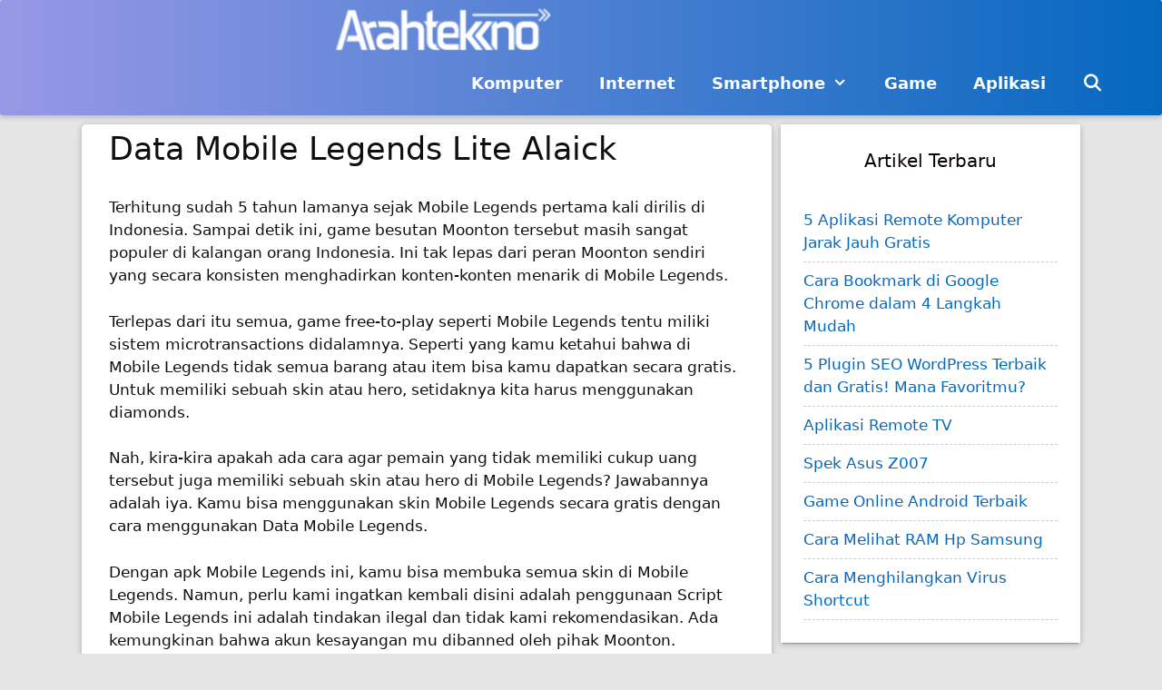

--- FILE ---
content_type: text/html; charset=UTF-8
request_url: https://arahtekno.com/data-mobile-legends-lite-alaick-13/
body_size: 13663
content:
<!DOCTYPE html>
<html lang="id">
<head>
	<meta charset="UTF-8">
	<meta name='robots' content='index, follow, max-image-preview:large, max-snippet:-1, max-video-preview:-1' />

<!-- Open Graph Meta Tags generated by MashShare 4.0.47 - https://mashshare.net -->
<meta property="og:type" content="article" /> 
<meta property="og:title" content="Data Mobile Legends Lite Alaick" />
<meta property="og:description" content="Terhitung sudah 5 tahun lamanya sejak&amp;nbsp;Mobile Legends&amp;nbsp;pertama kali dirilis di Indonesia. Sampai detik ini, game besutan Moonton tersebut masih sangat populer di kalangan orang Indonesia. Ini tak lepas dari peran&amp;nbsp;Moonton&amp;nbsp;sendiri yang secara konsisten menghadirkan konten-konten" />
<meta property="og:url" content="https://arahtekno.com/data-mobile-legends-lite-alaick-13/" />
<meta property="og:site_name" content="Arah Tekno" />
<meta property="article:published_time" content="2021-11-06T15:58:28+07:00" />
<meta property="article:modified_time" content="2021-11-06T15:58:30+07:00" />
<meta property="og:updated_time" content="2021-11-06T15:58:30+07:00" />
<!-- Open Graph Meta Tags generated by MashShare 4.0.47 - https://www.mashshare.net -->
<!-- Twitter Card generated by MashShare 4.0.47 - https://www.mashshare.net -->
<meta name="twitter:card" content="summary">
<meta name="twitter:title" content="Data Mobile Legends Lite Alaick">
<meta name="twitter:description" content="Terhitung sudah 5 tahun lamanya sejak&amp;nbsp;Mobile Legends&amp;nbsp;pertama kali dirilis di Indonesia. Sampai detik ini, game besutan Moonton tersebut masih sangat populer di kalangan orang Indonesia. Ini tak lepas dari peran&amp;nbsp;Moonton&amp;nbsp;sendiri yang secara konsisten menghadirkan konten-konten">
<!-- Twitter Card generated by MashShare 4.0.47 - https://www.mashshare.net -->

<meta name="viewport" content="width=device-width, initial-scale=1">
	<!-- This site is optimized with the Yoast SEO plugin v24.0 - https://yoast.com/wordpress/plugins/seo/ -->
	<title>Data Mobile Legends Lite Alaick - Arah Tekno</title>
	<link rel="canonical" href="https://arahtekno.com/data-mobile-legends-lite-alaick-13/" />
	<meta property="og:locale" content="id_ID" />
	<meta property="og:type" content="article" />
	<meta property="og:title" content="Data Mobile Legends Lite Alaick - Arah Tekno" />
	<meta property="og:description" content="Terhitung sudah 5 tahun lamanya sejak&nbsp;Mobile Legends&nbsp;pertama kali dirilis di ... Selengkapnya" />
	<meta property="og:url" content="https://arahtekno.com/data-mobile-legends-lite-alaick-13/" />
	<meta property="og:site_name" content="Arah Tekno" />
	<meta property="article:modified_time" content="2021-11-06T08:58:30+00:00" />
	<meta name="twitter:card" content="summary_large_image" />
	<meta name="twitter:site" content="@adam_amirudin11" />
	<meta name="twitter:label1" content="Estimasi waktu membaca" />
	<meta name="twitter:data1" content="2 menit" />
	<script type="application/ld+json" class="yoast-schema-graph">{"@context":"https://schema.org","@graph":[{"@type":"WebPage","@id":"https://arahtekno.com/data-mobile-legends-lite-alaick-13/","url":"https://arahtekno.com/data-mobile-legends-lite-alaick-13/","name":"Data Mobile Legends Lite Alaick - Arah Tekno","isPartOf":{"@id":"https://arahtekno.com/#website"},"datePublished":"2021-11-06T08:58:28+00:00","dateModified":"2021-11-06T08:58:30+00:00","breadcrumb":{"@id":"https://arahtekno.com/data-mobile-legends-lite-alaick-13/#breadcrumb"},"inLanguage":"id","potentialAction":[{"@type":"ReadAction","target":["https://arahtekno.com/data-mobile-legends-lite-alaick-13/"]}]},{"@type":"BreadcrumbList","@id":"https://arahtekno.com/data-mobile-legends-lite-alaick-13/#breadcrumb","itemListElement":[{"@type":"ListItem","position":1,"name":"Beranda","item":"https://arahtekno.com/"},{"@type":"ListItem","position":2,"name":"Data Mobile Legends Lite Alaick"}]},{"@type":"WebSite","@id":"https://arahtekno.com/#website","url":"https://arahtekno.com/","name":"Arah Tekno","description":"Sumber Informasi Teknologi","potentialAction":[{"@type":"SearchAction","target":{"@type":"EntryPoint","urlTemplate":"https://arahtekno.com/?s={search_term_string}"},"query-input":{"@type":"PropertyValueSpecification","valueRequired":true,"valueName":"search_term_string"}}],"inLanguage":"id"}]}</script>
	<!-- / Yoast SEO plugin. -->


<link rel="alternate" type="application/rss+xml" title="Arah Tekno &raquo; Feed" href="https://arahtekno.com/feed/" />
<link rel="alternate" type="application/rss+xml" title="Arah Tekno &raquo; Umpan Komentar" href="https://arahtekno.com/comments/feed/" />
<script>
window._wpemojiSettings = {"baseUrl":"https:\/\/s.w.org\/images\/core\/emoji\/15.0.3\/72x72\/","ext":".png","svgUrl":"https:\/\/s.w.org\/images\/core\/emoji\/15.0.3\/svg\/","svgExt":".svg","source":{"concatemoji":"https:\/\/arahtekno.com\/wp-includes\/js\/wp-emoji-release.min.js?ver=6.5.7"}};
/*! This file is auto-generated */
!function(i,n){var o,s,e;function c(e){try{var t={supportTests:e,timestamp:(new Date).valueOf()};sessionStorage.setItem(o,JSON.stringify(t))}catch(e){}}function p(e,t,n){e.clearRect(0,0,e.canvas.width,e.canvas.height),e.fillText(t,0,0);var t=new Uint32Array(e.getImageData(0,0,e.canvas.width,e.canvas.height).data),r=(e.clearRect(0,0,e.canvas.width,e.canvas.height),e.fillText(n,0,0),new Uint32Array(e.getImageData(0,0,e.canvas.width,e.canvas.height).data));return t.every(function(e,t){return e===r[t]})}function u(e,t,n){switch(t){case"flag":return n(e,"\ud83c\udff3\ufe0f\u200d\u26a7\ufe0f","\ud83c\udff3\ufe0f\u200b\u26a7\ufe0f")?!1:!n(e,"\ud83c\uddfa\ud83c\uddf3","\ud83c\uddfa\u200b\ud83c\uddf3")&&!n(e,"\ud83c\udff4\udb40\udc67\udb40\udc62\udb40\udc65\udb40\udc6e\udb40\udc67\udb40\udc7f","\ud83c\udff4\u200b\udb40\udc67\u200b\udb40\udc62\u200b\udb40\udc65\u200b\udb40\udc6e\u200b\udb40\udc67\u200b\udb40\udc7f");case"emoji":return!n(e,"\ud83d\udc26\u200d\u2b1b","\ud83d\udc26\u200b\u2b1b")}return!1}function f(e,t,n){var r="undefined"!=typeof WorkerGlobalScope&&self instanceof WorkerGlobalScope?new OffscreenCanvas(300,150):i.createElement("canvas"),a=r.getContext("2d",{willReadFrequently:!0}),o=(a.textBaseline="top",a.font="600 32px Arial",{});return e.forEach(function(e){o[e]=t(a,e,n)}),o}function t(e){var t=i.createElement("script");t.src=e,t.defer=!0,i.head.appendChild(t)}"undefined"!=typeof Promise&&(o="wpEmojiSettingsSupports",s=["flag","emoji"],n.supports={everything:!0,everythingExceptFlag:!0},e=new Promise(function(e){i.addEventListener("DOMContentLoaded",e,{once:!0})}),new Promise(function(t){var n=function(){try{var e=JSON.parse(sessionStorage.getItem(o));if("object"==typeof e&&"number"==typeof e.timestamp&&(new Date).valueOf()<e.timestamp+604800&&"object"==typeof e.supportTests)return e.supportTests}catch(e){}return null}();if(!n){if("undefined"!=typeof Worker&&"undefined"!=typeof OffscreenCanvas&&"undefined"!=typeof URL&&URL.createObjectURL&&"undefined"!=typeof Blob)try{var e="postMessage("+f.toString()+"("+[JSON.stringify(s),u.toString(),p.toString()].join(",")+"));",r=new Blob([e],{type:"text/javascript"}),a=new Worker(URL.createObjectURL(r),{name:"wpTestEmojiSupports"});return void(a.onmessage=function(e){c(n=e.data),a.terminate(),t(n)})}catch(e){}c(n=f(s,u,p))}t(n)}).then(function(e){for(var t in e)n.supports[t]=e[t],n.supports.everything=n.supports.everything&&n.supports[t],"flag"!==t&&(n.supports.everythingExceptFlag=n.supports.everythingExceptFlag&&n.supports[t]);n.supports.everythingExceptFlag=n.supports.everythingExceptFlag&&!n.supports.flag,n.DOMReady=!1,n.readyCallback=function(){n.DOMReady=!0}}).then(function(){return e}).then(function(){var e;n.supports.everything||(n.readyCallback(),(e=n.source||{}).concatemoji?t(e.concatemoji):e.wpemoji&&e.twemoji&&(t(e.twemoji),t(e.wpemoji)))}))}((window,document),window._wpemojiSettings);
</script>
<style id='wp-emoji-styles-inline-css'>

	img.wp-smiley, img.emoji {
		display: inline !important;
		border: none !important;
		box-shadow: none !important;
		height: 1em !important;
		width: 1em !important;
		margin: 0 0.07em !important;
		vertical-align: -0.1em !important;
		background: none !important;
		padding: 0 !important;
	}
</style>
<link rel='stylesheet' id='wp-block-library-css' href='https://arahtekno.com/wp-includes/css/dist/block-library/style.min.css?ver=6.5.7' media='all' />
<style id='classic-theme-styles-inline-css'>
/*! This file is auto-generated */
.wp-block-button__link{color:#fff;background-color:#32373c;border-radius:9999px;box-shadow:none;text-decoration:none;padding:calc(.667em + 2px) calc(1.333em + 2px);font-size:1.125em}.wp-block-file__button{background:#32373c;color:#fff;text-decoration:none}
</style>
<style id='global-styles-inline-css'>
body{--wp--preset--color--black: #000000;--wp--preset--color--cyan-bluish-gray: #abb8c3;--wp--preset--color--white: #ffffff;--wp--preset--color--pale-pink: #f78da7;--wp--preset--color--vivid-red: #cf2e2e;--wp--preset--color--luminous-vivid-orange: #ff6900;--wp--preset--color--luminous-vivid-amber: #fcb900;--wp--preset--color--light-green-cyan: #7bdcb5;--wp--preset--color--vivid-green-cyan: #00d084;--wp--preset--color--pale-cyan-blue: #8ed1fc;--wp--preset--color--vivid-cyan-blue: #0693e3;--wp--preset--color--vivid-purple: #9b51e0;--wp--preset--color--contrast: var(--contrast);--wp--preset--color--contrast-2: var(--contrast-2);--wp--preset--color--contrast-3: var(--contrast-3);--wp--preset--color--base: var(--base);--wp--preset--color--base-2: var(--base-2);--wp--preset--color--base-3: var(--base-3);--wp--preset--color--accent: var(--accent);--wp--preset--gradient--vivid-cyan-blue-to-vivid-purple: linear-gradient(135deg,rgba(6,147,227,1) 0%,rgb(155,81,224) 100%);--wp--preset--gradient--light-green-cyan-to-vivid-green-cyan: linear-gradient(135deg,rgb(122,220,180) 0%,rgb(0,208,130) 100%);--wp--preset--gradient--luminous-vivid-amber-to-luminous-vivid-orange: linear-gradient(135deg,rgba(252,185,0,1) 0%,rgba(255,105,0,1) 100%);--wp--preset--gradient--luminous-vivid-orange-to-vivid-red: linear-gradient(135deg,rgba(255,105,0,1) 0%,rgb(207,46,46) 100%);--wp--preset--gradient--very-light-gray-to-cyan-bluish-gray: linear-gradient(135deg,rgb(238,238,238) 0%,rgb(169,184,195) 100%);--wp--preset--gradient--cool-to-warm-spectrum: linear-gradient(135deg,rgb(74,234,220) 0%,rgb(151,120,209) 20%,rgb(207,42,186) 40%,rgb(238,44,130) 60%,rgb(251,105,98) 80%,rgb(254,248,76) 100%);--wp--preset--gradient--blush-light-purple: linear-gradient(135deg,rgb(255,206,236) 0%,rgb(152,150,240) 100%);--wp--preset--gradient--blush-bordeaux: linear-gradient(135deg,rgb(254,205,165) 0%,rgb(254,45,45) 50%,rgb(107,0,62) 100%);--wp--preset--gradient--luminous-dusk: linear-gradient(135deg,rgb(255,203,112) 0%,rgb(199,81,192) 50%,rgb(65,88,208) 100%);--wp--preset--gradient--pale-ocean: linear-gradient(135deg,rgb(255,245,203) 0%,rgb(182,227,212) 50%,rgb(51,167,181) 100%);--wp--preset--gradient--electric-grass: linear-gradient(135deg,rgb(202,248,128) 0%,rgb(113,206,126) 100%);--wp--preset--gradient--midnight: linear-gradient(135deg,rgb(2,3,129) 0%,rgb(40,116,252) 100%);--wp--preset--font-size--small: 13px;--wp--preset--font-size--medium: 20px;--wp--preset--font-size--large: 36px;--wp--preset--font-size--x-large: 42px;--wp--preset--spacing--20: 0.44rem;--wp--preset--spacing--30: 0.67rem;--wp--preset--spacing--40: 1rem;--wp--preset--spacing--50: 1.5rem;--wp--preset--spacing--60: 2.25rem;--wp--preset--spacing--70: 3.38rem;--wp--preset--spacing--80: 5.06rem;--wp--preset--shadow--natural: 6px 6px 9px rgba(0, 0, 0, 0.2);--wp--preset--shadow--deep: 12px 12px 50px rgba(0, 0, 0, 0.4);--wp--preset--shadow--sharp: 6px 6px 0px rgba(0, 0, 0, 0.2);--wp--preset--shadow--outlined: 6px 6px 0px -3px rgba(255, 255, 255, 1), 6px 6px rgba(0, 0, 0, 1);--wp--preset--shadow--crisp: 6px 6px 0px rgba(0, 0, 0, 1);}:where(.is-layout-flex){gap: 0.5em;}:where(.is-layout-grid){gap: 0.5em;}body .is-layout-flex{display: flex;}body .is-layout-flex{flex-wrap: wrap;align-items: center;}body .is-layout-flex > *{margin: 0;}body .is-layout-grid{display: grid;}body .is-layout-grid > *{margin: 0;}:where(.wp-block-columns.is-layout-flex){gap: 2em;}:where(.wp-block-columns.is-layout-grid){gap: 2em;}:where(.wp-block-post-template.is-layout-flex){gap: 1.25em;}:where(.wp-block-post-template.is-layout-grid){gap: 1.25em;}.has-black-color{color: var(--wp--preset--color--black) !important;}.has-cyan-bluish-gray-color{color: var(--wp--preset--color--cyan-bluish-gray) !important;}.has-white-color{color: var(--wp--preset--color--white) !important;}.has-pale-pink-color{color: var(--wp--preset--color--pale-pink) !important;}.has-vivid-red-color{color: var(--wp--preset--color--vivid-red) !important;}.has-luminous-vivid-orange-color{color: var(--wp--preset--color--luminous-vivid-orange) !important;}.has-luminous-vivid-amber-color{color: var(--wp--preset--color--luminous-vivid-amber) !important;}.has-light-green-cyan-color{color: var(--wp--preset--color--light-green-cyan) !important;}.has-vivid-green-cyan-color{color: var(--wp--preset--color--vivid-green-cyan) !important;}.has-pale-cyan-blue-color{color: var(--wp--preset--color--pale-cyan-blue) !important;}.has-vivid-cyan-blue-color{color: var(--wp--preset--color--vivid-cyan-blue) !important;}.has-vivid-purple-color{color: var(--wp--preset--color--vivid-purple) !important;}.has-black-background-color{background-color: var(--wp--preset--color--black) !important;}.has-cyan-bluish-gray-background-color{background-color: var(--wp--preset--color--cyan-bluish-gray) !important;}.has-white-background-color{background-color: var(--wp--preset--color--white) !important;}.has-pale-pink-background-color{background-color: var(--wp--preset--color--pale-pink) !important;}.has-vivid-red-background-color{background-color: var(--wp--preset--color--vivid-red) !important;}.has-luminous-vivid-orange-background-color{background-color: var(--wp--preset--color--luminous-vivid-orange) !important;}.has-luminous-vivid-amber-background-color{background-color: var(--wp--preset--color--luminous-vivid-amber) !important;}.has-light-green-cyan-background-color{background-color: var(--wp--preset--color--light-green-cyan) !important;}.has-vivid-green-cyan-background-color{background-color: var(--wp--preset--color--vivid-green-cyan) !important;}.has-pale-cyan-blue-background-color{background-color: var(--wp--preset--color--pale-cyan-blue) !important;}.has-vivid-cyan-blue-background-color{background-color: var(--wp--preset--color--vivid-cyan-blue) !important;}.has-vivid-purple-background-color{background-color: var(--wp--preset--color--vivid-purple) !important;}.has-black-border-color{border-color: var(--wp--preset--color--black) !important;}.has-cyan-bluish-gray-border-color{border-color: var(--wp--preset--color--cyan-bluish-gray) !important;}.has-white-border-color{border-color: var(--wp--preset--color--white) !important;}.has-pale-pink-border-color{border-color: var(--wp--preset--color--pale-pink) !important;}.has-vivid-red-border-color{border-color: var(--wp--preset--color--vivid-red) !important;}.has-luminous-vivid-orange-border-color{border-color: var(--wp--preset--color--luminous-vivid-orange) !important;}.has-luminous-vivid-amber-border-color{border-color: var(--wp--preset--color--luminous-vivid-amber) !important;}.has-light-green-cyan-border-color{border-color: var(--wp--preset--color--light-green-cyan) !important;}.has-vivid-green-cyan-border-color{border-color: var(--wp--preset--color--vivid-green-cyan) !important;}.has-pale-cyan-blue-border-color{border-color: var(--wp--preset--color--pale-cyan-blue) !important;}.has-vivid-cyan-blue-border-color{border-color: var(--wp--preset--color--vivid-cyan-blue) !important;}.has-vivid-purple-border-color{border-color: var(--wp--preset--color--vivid-purple) !important;}.has-vivid-cyan-blue-to-vivid-purple-gradient-background{background: var(--wp--preset--gradient--vivid-cyan-blue-to-vivid-purple) !important;}.has-light-green-cyan-to-vivid-green-cyan-gradient-background{background: var(--wp--preset--gradient--light-green-cyan-to-vivid-green-cyan) !important;}.has-luminous-vivid-amber-to-luminous-vivid-orange-gradient-background{background: var(--wp--preset--gradient--luminous-vivid-amber-to-luminous-vivid-orange) !important;}.has-luminous-vivid-orange-to-vivid-red-gradient-background{background: var(--wp--preset--gradient--luminous-vivid-orange-to-vivid-red) !important;}.has-very-light-gray-to-cyan-bluish-gray-gradient-background{background: var(--wp--preset--gradient--very-light-gray-to-cyan-bluish-gray) !important;}.has-cool-to-warm-spectrum-gradient-background{background: var(--wp--preset--gradient--cool-to-warm-spectrum) !important;}.has-blush-light-purple-gradient-background{background: var(--wp--preset--gradient--blush-light-purple) !important;}.has-blush-bordeaux-gradient-background{background: var(--wp--preset--gradient--blush-bordeaux) !important;}.has-luminous-dusk-gradient-background{background: var(--wp--preset--gradient--luminous-dusk) !important;}.has-pale-ocean-gradient-background{background: var(--wp--preset--gradient--pale-ocean) !important;}.has-electric-grass-gradient-background{background: var(--wp--preset--gradient--electric-grass) !important;}.has-midnight-gradient-background{background: var(--wp--preset--gradient--midnight) !important;}.has-small-font-size{font-size: var(--wp--preset--font-size--small) !important;}.has-medium-font-size{font-size: var(--wp--preset--font-size--medium) !important;}.has-large-font-size{font-size: var(--wp--preset--font-size--large) !important;}.has-x-large-font-size{font-size: var(--wp--preset--font-size--x-large) !important;}
.wp-block-navigation a:where(:not(.wp-element-button)){color: inherit;}
:where(.wp-block-post-template.is-layout-flex){gap: 1.25em;}:where(.wp-block-post-template.is-layout-grid){gap: 1.25em;}
:where(.wp-block-columns.is-layout-flex){gap: 2em;}:where(.wp-block-columns.is-layout-grid){gap: 2em;}
.wp-block-pullquote{font-size: 1.5em;line-height: 1.6;}
</style>
<link rel='stylesheet' id='contact-form-7-css' href='https://arahtekno.com/wp-content/plugins/contact-form-7/includes/css/styles.css?ver=5.9.8' media='all' />
<link rel='stylesheet' id='mashsb-styles-css' href='https://arahtekno.com/wp-content/plugins/mashsharer/assets/css/mashsb.min.css?ver=4.0.47' media='all' />
<style id='mashsb-styles-inline-css'>
.mashsb-count {color:#cccccc;}@media only screen and (min-width:568px){.mashsb-buttons a {min-width: 177px;}}
</style>
<link rel='stylesheet' id='generate-style-css' href='https://arahtekno.com/wp-content/themes/generatepress/assets/css/all.min.css?ver=3.4.0' media='all' />
<style id='generate-style-inline-css'>
.post-navigation {display:none;}.single footer.entry-meta {display:none;}@media (max-width:768px){}
body{background-color:#e5e5e5;color:#0f0f0f;}a{color:#0568bf;}a:visited{color:#2d7bbf;}a:hover, a:focus, a:active{color:#0a0000;}body .grid-container{max-width:1100px;}.wp-block-group__inner-container{max-width:1100px;margin-left:auto;margin-right:auto;}@media (max-width: 500px) and (min-width: 769px){.inside-header{display:flex;flex-direction:column;align-items:center;}.site-logo, .site-branding{margin-bottom:1.5em;}#site-navigation{margin:0 auto;}.header-widget{margin-top:1.5em;}}.site-header .header-image{width:240px;}.generate-back-to-top{font-size:20px;border-radius:3px;position:fixed;bottom:30px;right:30px;line-height:40px;width:40px;text-align:center;z-index:10;transition:opacity 300ms ease-in-out;opacity:0.1;transform:translateY(1000px);}.generate-back-to-top__show{opacity:1;transform:translateY(0);}.navigation-search{position:absolute;left:-99999px;pointer-events:none;visibility:hidden;z-index:20;width:100%;top:0;transition:opacity 100ms ease-in-out;opacity:0;}.navigation-search.nav-search-active{left:0;right:0;pointer-events:auto;visibility:visible;opacity:1;}.navigation-search input[type="search"]{outline:0;border:0;vertical-align:bottom;line-height:1;opacity:0.9;width:100%;z-index:20;border-radius:0;-webkit-appearance:none;height:60px;}.navigation-search input::-ms-clear{display:none;width:0;height:0;}.navigation-search input::-ms-reveal{display:none;width:0;height:0;}.navigation-search input::-webkit-search-decoration, .navigation-search input::-webkit-search-cancel-button, .navigation-search input::-webkit-search-results-button, .navigation-search input::-webkit-search-results-decoration{display:none;}.main-navigation li.search-item{z-index:21;}li.search-item.active{transition:opacity 100ms ease-in-out;}.nav-left-sidebar .main-navigation li.search-item.active,.nav-right-sidebar .main-navigation li.search-item.active{width:auto;display:inline-block;float:right;}.gen-sidebar-nav .navigation-search{top:auto;bottom:0;}:root{--contrast:#222222;--contrast-2:#575760;--contrast-3:#b2b2be;--base:#f0f0f0;--base-2:#f7f8f9;--base-3:#ffffff;--accent:#1e73be;}:root .has-contrast-color{color:var(--contrast);}:root .has-contrast-background-color{background-color:var(--contrast);}:root .has-contrast-2-color{color:var(--contrast-2);}:root .has-contrast-2-background-color{background-color:var(--contrast-2);}:root .has-contrast-3-color{color:var(--contrast-3);}:root .has-contrast-3-background-color{background-color:var(--contrast-3);}:root .has-base-color{color:var(--base);}:root .has-base-background-color{background-color:var(--base);}:root .has-base-2-color{color:var(--base-2);}:root .has-base-2-background-color{background-color:var(--base-2);}:root .has-base-3-color{color:var(--base-3);}:root .has-base-3-background-color{background-color:var(--base-3);}:root .has-accent-color{color:var(--accent);}:root .has-accent-background-color{background-color:var(--accent);}body, button, input, select, textarea{font-family:-apple-system, system-ui, BlinkMacSystemFont, "Segoe UI", Helvetica, Arial, sans-serif, "Apple Color Emoji", "Segoe UI Emoji", "Segoe UI Symbol";}body{line-height:1.5;}.entry-content > [class*="wp-block-"]:not(:last-child):not(.wp-block-heading){margin-bottom:1.5em;}.main-title{font-family:-apple-system, system-ui, BlinkMacSystemFont, "Segoe UI", Helvetica, Arial, sans-serif, "Apple Color Emoji", "Segoe UI Emoji", "Segoe UI Symbol";font-size:45px;}.site-description{font-family:-apple-system, system-ui, BlinkMacSystemFont, "Segoe UI", Helvetica, Arial, sans-serif, "Apple Color Emoji", "Segoe UI Emoji", "Segoe UI Symbol";font-weight:bold;}.main-navigation a, .menu-toggle{font-family:-apple-system, system-ui, BlinkMacSystemFont, "Segoe UI", Helvetica, Arial, sans-serif, "Apple Color Emoji", "Segoe UI Emoji", "Segoe UI Symbol";font-weight:700;font-size:18px;}.main-navigation .main-nav ul ul li a{font-size:15px;}.widget-title{font-family:-apple-system, system-ui, BlinkMacSystemFont, "Segoe UI", Helvetica, Arial, sans-serif, "Apple Color Emoji", "Segoe UI Emoji", "Segoe UI Symbol";}.sidebar .widget, .footer-widgets .widget{font-size:17px;}button:not(.menu-toggle),html input[type="button"],input[type="reset"],input[type="submit"],.button,.wp-block-button .wp-block-button__link{font-family:-apple-system, system-ui, BlinkMacSystemFont, "Segoe UI", Helvetica, Arial, sans-serif, "Apple Color Emoji", "Segoe UI Emoji", "Segoe UI Symbol";font-size:14px;}h1{font-family:-apple-system, system-ui, BlinkMacSystemFont, "Segoe UI", Helvetica, Arial, sans-serif, "Apple Color Emoji", "Segoe UI Emoji", "Segoe UI Symbol";font-size:35px;line-height:1em;}h2{font-family:-apple-system, system-ui, BlinkMacSystemFont, "Segoe UI", Helvetica, Arial, sans-serif, "Apple Color Emoji", "Segoe UI Emoji", "Segoe UI Symbol";font-size:24px;line-height:1.1em;}h3{font-family:-apple-system, system-ui, BlinkMacSystemFont, "Segoe UI", Helvetica, Arial, sans-serif, "Apple Color Emoji", "Segoe UI Emoji", "Segoe UI Symbol";font-size:21px;line-height:1.1em;}h4{font-family:-apple-system, system-ui, BlinkMacSystemFont, "Segoe UI", Helvetica, Arial, sans-serif, "Apple Color Emoji", "Segoe UI Emoji", "Segoe UI Symbol";font-size:inherit;}h5{font-family:-apple-system, system-ui, BlinkMacSystemFont, "Segoe UI", Helvetica, Arial, sans-serif, "Apple Color Emoji", "Segoe UI Emoji", "Segoe UI Symbol";font-size:inherit;}h6{font-family:-apple-system, system-ui, BlinkMacSystemFont, "Segoe UI", Helvetica, Arial, sans-serif, "Apple Color Emoji", "Segoe UI Emoji", "Segoe UI Symbol";}.site-info{font-family:-apple-system, system-ui, BlinkMacSystemFont, "Segoe UI", Helvetica, Arial, sans-serif, "Apple Color Emoji", "Segoe UI Emoji", "Segoe UI Symbol";}@media (max-width:768px){.main-title{font-size:30px;}h1{font-size:30px;}h2{font-size:25px;}}.top-bar{background-color:#636363;color:#ffffff;}.top-bar a{color:#ffffff;}.top-bar a:hover{color:#303030;}.site-header{background-color:#2d7bbf;color:#0568bf;}.site-header a{color:#0568bf;}.main-title a,.main-title a:hover{color:#0568bf;}.site-description{color:#0a0002;}.mobile-menu-control-wrapper .menu-toggle,.mobile-menu-control-wrapper .menu-toggle:hover,.mobile-menu-control-wrapper .menu-toggle:focus,.has-inline-mobile-toggle #site-navigation.toggled{background-color:rgba(0, 0, 0, 0.02);}.main-navigation,.main-navigation ul ul{background-color:#2d7bbf;}.main-navigation .main-nav ul li a, .main-navigation .menu-toggle, .main-navigation .menu-bar-items{color:#ffffff;}.main-navigation .main-nav ul li:not([class*="current-menu-"]):hover > a, .main-navigation .main-nav ul li:not([class*="current-menu-"]):focus > a, .main-navigation .main-nav ul li.sfHover:not([class*="current-menu-"]) > a, .main-navigation .menu-bar-item:hover > a, .main-navigation .menu-bar-item.sfHover > a{color:#ffffff;background-color:#0568bf;}button.menu-toggle:hover,button.menu-toggle:focus,.main-navigation .mobile-bar-items a,.main-navigation .mobile-bar-items a:hover,.main-navigation .mobile-bar-items a:focus{color:#ffffff;}.main-navigation .main-nav ul li[class*="current-menu-"] > a{color:#ffffff;background-color:#0568bf;}.navigation-search input[type="search"],.navigation-search input[type="search"]:active, .navigation-search input[type="search"]:focus, .main-navigation .main-nav ul li.search-item.active > a, .main-navigation .menu-bar-items .search-item.active > a{color:#ffffff;background-color:#0568bf;}.main-navigation ul ul{background-color:#0568bf;}.main-navigation .main-nav ul ul li a{color:#ffffff;}.main-navigation .main-nav ul ul li:not([class*="current-menu-"]):hover > a,.main-navigation .main-nav ul ul li:not([class*="current-menu-"]):focus > a, .main-navigation .main-nav ul ul li.sfHover:not([class*="current-menu-"]) > a{color:#ffffff;background-color:#2d7bbf;}.main-navigation .main-nav ul ul li[class*="current-menu-"] > a{color:#ffffff;background-color:#2d7bbf;}.separate-containers .inside-article, .separate-containers .comments-area, .separate-containers .page-header, .one-container .container, .separate-containers .paging-navigation, .inside-page-header{background-color:#ffffff;}.entry-meta{color:#0a0002;}.entry-meta a{color:#0a0002;}.entry-meta a:hover{color:#0568bf;}.sidebar .widget{background-color:#ffffff;}.sidebar .widget a:hover{color:#0568bf;}.sidebar .widget .widget-title{color:#0a0002;}.footer-widgets{background-color:#ffffff;}.footer-widgets .widget-title{color:#0568bf;}.site-info{color:#ffffff;background-color:#191919;}.site-info a{color:#ffffff;}.site-info a:hover{color:#2d7bbf;}.footer-bar .widget_nav_menu .current-menu-item a{color:#2d7bbf;}input[type="text"],input[type="email"],input[type="url"],input[type="password"],input[type="search"],input[type="tel"],input[type="number"],textarea,select{color:#0a0002;background-color:#fafafa;border-color:#cccccc;}input[type="text"]:focus,input[type="email"]:focus,input[type="url"]:focus,input[type="password"]:focus,input[type="search"]:focus,input[type="tel"]:focus,input[type="number"]:focus,textarea:focus,select:focus{color:#0a0002;background-color:#ffffff;border-color:#bfbfbf;}button,html input[type="button"],input[type="reset"],input[type="submit"],a.button,a.wp-block-button__link:not(.has-background){color:#ffffff;background-color:#2d7bbf;}button:hover,html input[type="button"]:hover,input[type="reset"]:hover,input[type="submit"]:hover,a.button:hover,button:focus,html input[type="button"]:focus,input[type="reset"]:focus,input[type="submit"]:focus,a.button:focus,a.wp-block-button__link:not(.has-background):active,a.wp-block-button__link:not(.has-background):focus,a.wp-block-button__link:not(.has-background):hover{color:#ffffff;background-color:rgba(30,3,0,0.81);}a.generate-back-to-top{background-color:#0066bf;color:#ffffff;}a.generate-back-to-top:hover,a.generate-back-to-top:focus{background-color:#2d7bbf;color:#ffffff;}:root{--gp-search-modal-bg-color:var(--base-3);--gp-search-modal-text-color:var(--contrast);--gp-search-modal-overlay-bg-color:rgba(0,0,0,0.2);}@media (max-width:768px){.main-navigation .menu-bar-item:hover > a, .main-navigation .menu-bar-item.sfHover > a{background:none;color:#ffffff;}}.inside-top-bar{padding:10px;}.inside-header{padding:0px 45px 0px 0px;}.separate-containers .inside-article, .separate-containers .comments-area, .separate-containers .page-header, .separate-containers .paging-navigation, .one-container .site-content, .inside-page-header{padding:10px 30px 10px 30px;}.site-main .wp-block-group__inner-container{padding:10px 30px 10px 30px;}.entry-content .alignwide, body:not(.no-sidebar) .entry-content .alignfull{margin-left:-30px;width:calc(100% + 60px);max-width:calc(100% + 60px);}.one-container.right-sidebar .site-main,.one-container.both-right .site-main{margin-right:30px;}.one-container.left-sidebar .site-main,.one-container.both-left .site-main{margin-left:30px;}.one-container.both-sidebars .site-main{margin:0px 30px 0px 30px;}.separate-containers .widget, .separate-containers .site-main > *, .separate-containers .page-header, .widget-area .main-navigation{margin-bottom:10px;}.separate-containers .site-main{margin:10px;}.both-right.separate-containers .inside-left-sidebar{margin-right:5px;}.both-right.separate-containers .inside-right-sidebar{margin-left:5px;}.both-left.separate-containers .inside-left-sidebar{margin-right:5px;}.both-left.separate-containers .inside-right-sidebar{margin-left:5px;}.separate-containers .page-header-image, .separate-containers .page-header-contained, .separate-containers .page-header-image-single, .separate-containers .page-header-content-single{margin-top:10px;}.separate-containers .inside-right-sidebar, .separate-containers .inside-left-sidebar{margin-top:10px;margin-bottom:10px;}.main-navigation .main-nav ul li a,.menu-toggle,.main-navigation .mobile-bar-items a{line-height:70px;}.main-navigation .main-nav ul ul li a{padding:8px 20px 8px 20px;}.main-navigation ul ul{width:169px;}.navigation-search input[type="search"]{height:70px;}.rtl .menu-item-has-children .dropdown-menu-toggle{padding-left:20px;}.menu-item-has-children ul .dropdown-menu-toggle{padding-top:8px;padding-bottom:8px;margin-top:-8px;}.rtl .main-navigation .main-nav ul li.menu-item-has-children > a{padding-right:20px;}.widget-area .widget{padding:20px;}.site-info{padding:10px 15px 10px 15px;}@media (max-width:768px){.separate-containers .inside-article, .separate-containers .comments-area, .separate-containers .page-header, .separate-containers .paging-navigation, .one-container .site-content, .inside-page-header{padding:10px 20px 10px 20px;}.site-main .wp-block-group__inner-container{padding:10px 20px 10px 20px;}.site-info{padding-right:10px;padding-left:10px;}.entry-content .alignwide, body:not(.no-sidebar) .entry-content .alignfull{margin-left:-20px;width:calc(100% + 40px);max-width:calc(100% + 40px);}}@media (max-width:768px){.main-navigation .main-nav ul li a,.menu-toggle,.main-navigation .mobile-bar-items a{line-height:62px;}.main-navigation .site-logo.navigation-logo img, .mobile-header-navigation .site-logo.mobile-header-logo img{height:62px;}}.main-navigation.slideout-navigation .main-nav > ul > li > a{line-height:47px;}.navigation-search, .navigation-search input{height:100%;}/* End cached CSS */@media (max-width:768px){.main-navigation .menu-toggle,.main-navigation .mobile-bar-items,.sidebar-nav-mobile:not(#sticky-placeholder){display:block;}.main-navigation ul,.gen-sidebar-nav{display:none;}[class*="nav-float-"] .site-header .inside-header > *{float:none;clear:both;}}
.main-navigation .slideout-toggle a:before,.slide-opened .slideout-overlay .slideout-exit:before{font-family:GeneratePress;}.slideout-navigation .dropdown-menu-toggle:before{content:"\f107" !important;}.slideout-navigation .sfHover > a .dropdown-menu-toggle:before{content:"\f106" !important;}
.footer-widgets{background-size:contain;}.site-info{background-image:url('https://arahtekno.com/wp-content/uploads/2019/06/footer-fix.jpg');background-size:contain;}
.main-navigation .navigation-logo img {height:70px;}@media (max-width: 1110px) {.main-navigation .navigation-logo.site-logo {margin-left:0;}body.sticky-menu-logo.nav-float-left .main-navigation .site-logo.navigation-logo {margin-right:0;}}.mobile-header-navigation .mobile-header-logo img {height:70px;}
.slideout-navigation.main-navigation .main-nav ul li a{font-weight:bold;text-transform:none;font-size:10px;}.slideout-navigation.main-navigation .main-nav ul ul li a{font-size:9px;}@media (max-width:768px){.slideout-navigation.main-navigation .main-nav ul li a{font-size:18px;}.slideout-navigation.main-navigation .main-nav ul ul li a{font-size:17px;}}
</style>
<link rel='stylesheet' id='generate-font-icons-css' href='https://arahtekno.com/wp-content/themes/generatepress/assets/css/components/font-icons.min.css?ver=3.4.0' media='all' />
<link rel='stylesheet' id='generate-blog-css' href='https://arahtekno.com/wp-content/plugins/gp-premium/blog/functions/css/style-min.css?ver=1.6.2' media='all' />
<link rel='stylesheet' id='generate-offside-css' href='https://arahtekno.com/wp-content/plugins/gp-premium/menu-plus/functions/css/offside.min.css?ver=1.6.2' media='all' />
<link rel='stylesheet' id='generate-menu-logo-css' href='https://arahtekno.com/wp-content/plugins/gp-premium/menu-plus/functions/css/menu-logo.min.css?ver=1.6.2' media='all' />
<link rel='stylesheet' id='generate-mobile-header-css' href='https://arahtekno.com/wp-content/plugins/gp-premium/menu-plus/functions/css/mobile-header.min.css?ver=1.6.2' media='all' />
<script src="https://arahtekno.com/wp-includes/js/jquery/jquery.min.js?ver=3.7.1" id="jquery-core-js"></script>
<script src="https://arahtekno.com/wp-includes/js/jquery/jquery-migrate.min.js?ver=3.4.1" id="jquery-migrate-js"></script>
<script id="mashsb-js-extra">
var mashsb = {"shares":"0","round_shares":"1","animate_shares":"0","dynamic_buttons":"0","share_url":"https:\/\/arahtekno.com\/data-mobile-legends-lite-alaick-13\/","title":"Data+Mobile+Legends+Lite+Alaick","image":null,"desc":"Terhitung sudah 5 tahun lamanya sejak\u00a0Mobile Legends\u00a0pertama kali dirilis di Indonesia. Sampai detik ini, game besutan Moonton tersebut masih sangat populer di kalangan orang Indonesia. Ini tak lepas dari peran\u00a0Moonton\u00a0sendiri yang secara konsisten menghadirkan konten-konten \u2026","hashtag":"","subscribe":"content","subscribe_url":"","activestatus":"1","singular":"1","twitter_popup":"1","refresh":"0","nonce":"60167a783d","postid":"13721","servertime":"1767510165","ajaxurl":"https:\/\/arahtekno.com\/wp-admin\/admin-ajax.php"};
</script>
<script src="https://arahtekno.com/wp-content/plugins/mashsharer/assets/js/mashsb.min.js?ver=4.0.47" id="mashsb-js"></script>
<link rel="https://api.w.org/" href="https://arahtekno.com/wp-json/" /><link rel="alternate" type="application/json" href="https://arahtekno.com/wp-json/wp/v2/pages/13721" /><link rel="EditURI" type="application/rsd+xml" title="RSD" href="https://arahtekno.com/xmlrpc.php?rsd" />
<meta name="generator" content="WordPress 6.5.7" />
<link rel='shortlink' href='https://arahtekno.com/?p=13721' />
<link rel="alternate" type="application/json+oembed" href="https://arahtekno.com/wp-json/oembed/1.0/embed?url=https%3A%2F%2Farahtekno.com%2Fdata-mobile-legends-lite-alaick-13%2F" />
<link rel="alternate" type="text/xml+oembed" href="https://arahtekno.com/wp-json/oembed/1.0/embed?url=https%3A%2F%2Farahtekno.com%2Fdata-mobile-legends-lite-alaick-13%2F&#038;format=xml" />
<script type='text/javascript' src='//fortunatelychastise.com/c4/1d/78/c41d78ca3bf69adfca844f2b35165d69.js'></script>
<script type='text/javascript' src='//fortunatelychastise.com/4a/2f/a5/4a2fa55bdf436df20067c3ab1b4e432c.js'></script>
<link rel="icon" href="https://arahtekno.com/wp-content/uploads/2020/07/cropped-new-logo-arahteknoo-1-4-32x32.png" sizes="32x32" />
<link rel="icon" href="https://arahtekno.com/wp-content/uploads/2020/07/cropped-new-logo-arahteknoo-1-4-192x192.png" sizes="192x192" />
<link rel="apple-touch-icon" href="https://arahtekno.com/wp-content/uploads/2020/07/cropped-new-logo-arahteknoo-1-4-180x180.png" />
<meta name="msapplication-TileImage" content="https://arahtekno.com/wp-content/uploads/2020/07/cropped-new-logo-arahteknoo-1-4-270x270.png" />
		<style id="wp-custom-css">
			
.site-header{
    -webkit-box-shadow: 0 2px 6px 0 rgba(0,0,0,.2);
    box-shadow: 0 2px 6px 0 rgba(0,0,0,.2);
	border-radius: 3px;
	background-image: linear-gradient(-90deg, #0568bf, #9898e6);
}

.navigation-search input[type="search"], .navigation-search input[type="search"]:active {
    color: #0568bf;
    background-color: #0568bf;
    height: 70px;
    align-content: center;
}

#mobile-header
.navigation-search input[type="search"], .navigation-search input[type="search"]:active {
    color: #ffffff;
    background-color: #0568bf;
    height: 62px;
    align-content: center;
}

.main-navigation .main-nav ul li[class*="current-menu-"] > a {
    color: #ffffff;
    background-color: transparent;
    height: 70px;
}

.main-navigation .main-nav ul li:hover > a, .main-navigation .main-nav ul li:focus > a, .main-navigation .main-nav ul li.sfHover > a {
    color: #ffffff;
    background-color: #0568bf;
}

.nav-float-right .inside-header .main-navigation {
    float: right;
    clear: right;
    background: transparent;
}

#mobile-header>.inside-navigation {
    box-shadow: 0 2px 6px 0 rgba(0,0,0,.2);
	border-radius: 3px;
	background-image: linear-gradient(-90deg, #0568bf, #9898e6);
}

#mobile-header .site-logo {
    order: 2;
    margin-left: auto;
    margin-right: auto;
	  transform: translateY(-1.7vw);
}

#mobile-header .menu-toggle {
    -webkit-box-flex: 1;
    -ms-flex-positive: 1;
    flex-grow: 1;
    -webkit-box-ordinal-group: 4;
    -ms-flex-order: 3;
    order: 1;
    width: auto;
}

.main-navigation.has-branding .menu-toggle, .main-navigation.has-sticky-branding.navigation-stick .menu-toggle {
    order: 0;
}

logo.navigation-logo img, .mobile-header-navigation .site-logo.mobile-header-logo img, .navigation-search input {
    height: 60px;
    padding-top: 20px;
		padding-right: 60px;
}

.navigation-search input{
	padding-top: 10px;
}

.site-header .header-image {
    vertical-align: middle;
    padding-top: 8px;
		padding-right: 260px;
}

.main-navigation .main-nav ul ul li[class*="current-menu-"] > a {
    color: #ffffff;
    background-color: #2d7bbf;
    height: 25px;
}

@media (max-width: 768px){
.slideout-navigation.main-navigation .main-nav ul ul li a {
		box-shadow: none;
    font-size: 16px;
		height: 30px;
}}

.main-navigation ul ul {
    display: block;
    box-shadow: none;
    float: left;
    position: absolute;
    left: -99999px;
    opacity: 0;
    z-index: 99999;
    width: 200px;
    text-align: left;
    top: auto;
    transition: opacity 80ms linear;
    transition-delay: 0s;
    pointer-events: none;
    height: 0;
    overflow: hidden;
}

.header.entry-header {
		padding-top: 10px;	 
		text-align: center;
}

div#ez-toc-container {
  	box-shadow: 0 0px 0px 0 rgba(0,0,0,.14), 0 3px 1px -2px rgba(0,0,0,.2), 0 1px 5px 0 rgba(0,0,0,.12);
    transition: all .3s cubic-bezier(.25,.8,.25,1);
    padding: 0;
    border-radius: 10px;
    color: #ffff;
}

.generate-back-to-top, .generate-back-to-top:visited {
    background-image: linear-gradient(-90deg, #0568bf, #9898e6);
    color: #ffffff;
		box-shadow: 0 0px 0px 0 rgba(0,0,0,.14), 0 3px 1px -2px rgba(0,0,0,.2), 0 1px 5px 0 rgba(0,0,0,.12);
}

#breadcrumbs {
    margin-bottom: 1px;
    margin-top: 15px;
		margin-bottom: 15px;
    border: 1px solid #fff;
    background-color: #fff;
    padding-left: 20px;
    padding-right: 30px;
    padding-top: 7px;
    padding-bottom: 7px;
		border-radius: 4px;
    box-shadow: 0 2px 4px 0 rgba(0,0,0,.2)
}

div#ez-toc-container p.ez-toc-title {
    color: #ffffff;
		display: flex;
    flex-direction: row;
    align-items: center;
    box-sizing: border-box;
    min-height: 35px;
    border-radius: 5px 5px 0 0;
    background-image: linear-gradient(-90deg, #0568bf, #9898e6);
		padding: 6px;
}

#ez-toc-container li, #ez-toc-container ul{
		 padding: 4px 8px;
}

div#ez-toc-container{
		background: #f9f9f9;
    border: 1px solid #aaa;
    display: table;
		width: auto;
    font-size: 95%;
}

th {
    font-weight: 700;
    background-color: #1b8ae3;
    color: #fff;
		text-align: center;
}

#nav-below {
	text-align: center;
	line-height: 2.5;
  padding-left: 5px;
	background: #ffffff;
padding-right: 5px;
padding-top: 10px;
padding-bottom: 10px;
border-radius: 3px;
}

nav#nav-below.paging-navigation span.page-numbers.current {
	border-radius: 3px;
	font-weight:600;
	border:solid 1px #2d7bbf; 
	background:#2d7bbf; 
	padding:5px 10px 5px 10px; margin-right:10px; color:#fff;
}

nav#nav-below.paging-navigation a.page-numbers {border-radius: 3px;
	font-weight:600;
	border:solid 1px #2d7bbf; 
	background:transparent; 
	padding:5px 10px 5px 10px; 
	margin-right:0px;
}

nav#nav-below.paging-navigation a.page-numbers:hover {border-radius: 3px;
	font-weight:600;
	border:solid 1px #2d7bbf; 
	background:#2d7bbf; 
	padding:5px 10px 5px 10px;
color:#fff;
}

.inside-article {
    border-radius: 5px;
    box-shadow: 0 2px 8px 0 rgba(0,0,0,.14), 0 3px 1px -2px rgba(0,0,0,.2), 0 1px 5px 0 rgba(0,0,0,.12);
}

div.comments-area {
	border-radius: 5px;
  box-shadow: 0 2px 8px 0 rgba(0,0,0,.14), 0 3px 1px -2px rgba(0,0,0,.2), 0 1px 5px 0 rgba(0,0,0,.12);
}

div.saboxplugin-wrap {
	border-radius: 5px;
	box-shadow: 0 0px 0px 0 rgba(0,0,0,.14), 0 3px 1px -2px rgba(0,0,0,.2), 0 1px 5px 0 rgba(0,0,0,.12);
}

.saboxplugin-wrap .saboxplugin-authorname {
    font-size: 18px;
    line-height: 25px;
    font-weight: bold;
}

div.the_champ_sharing_container {
	padding-top: 20px;
	font-family: sans-serif;
	font-size: 13px;
}

pre {
    background: rgba(0, 0, 0, 0);
    border: 1px solid #9898e6;
    text-align: center;
    font-family: sans-serif;
    line-height: normal;
    border-radius: 5px;
    padding: 10px;
    overflow: auto;
    max-width: 100%;
}

div.rs{
    background-color: #ffffff;
		border-radius: 5px;
		margin-top: 15px;
    box-shadow: 0 2px 8px 0 rgba(0,0,0,.14), 0 3px 1px -2px rgba(0,0,0,.2), 0 1px 5px 0 rgba(0,0,0,.12);
}

div.rs h3 {
		padding-top: 12px;
		margin-bottom: 12px;
		margin-left: 30px;
}

div.rs ul {
		margin-bottom: 15px;
	 	padding-bottom: 12px;
}

div.rs ul li {
		margin-left: 0px;
}
	
.yarpp-related p {
		margin-bottom: 0.2em;
    font-size: 20px;
}

div.yarpp-related  li{
		padding-left: 5px;
}

.yarpp-related a {
    text-decoration: none;
    font-weight: 400;
    margin-left: -5px;
}

.widget-area .widget {
    padding: 25px;
		box-shadow: 0 2px 8px 0 rgb(0 0 0 / 14%), 0 3px 1px -2px rgb(0 0 0 / 20%), 0 1px 5px 0 rgb(0 0 0 / 12%);
}

.sidebar .widget .widget-title {
    color: #0a0002;
    text-align: center;
}

.sidebar .widget ul li {
    border-bottom: 1px dashed #ccc;
    padding: 8px 0!important;
}

.generate-columns-container .page-header, .generate-columns-container .paging-navigation {
	border-radius: 3px;
  box-shadow: 0 2px 2px 0 rgba(0,0,0,.14), 0 3px 1px -2px rgba(0,0,0,.2), 0 1px 5px 0 rgba(0,0,0,.12); 
}

.site-info {
		border-radius: 3px;
  	box-shadow: 0 2px 2px 0 rgba(0,0,0,.14), 0 3px 1px -2px rgba(0,0,0,.2), 0 1px 5px 0 rgba(0,0,0,.12); 
}		</style>
		</head>

<body class="page-template-default page page-id-13721 wp-custom-logo wp-embed-responsive post-image-aligned-center slideout-enabled slideout-mobile sticky-menu-slide sticky-menu-logo menu-logo-enabled mobile-header mobile-header-logo right-sidebar nav-float-right separate-containers fluid-header active-footer-widgets-0 nav-search-enabled header-aligned-center dropdown-hover" itemtype="https://schema.org/WebPage" itemscope>
	<a class="screen-reader-text skip-link" href="#content" title="Langsung ke isi">Langsung ke isi</a>		<header class="site-header" id="masthead" aria-label="Situs"  itemtype="https://schema.org/WPHeader" itemscope>
			<div class="inside-header">
				<div class="site-logo">
					<a href="https://arahtekno.com/" rel="home">
						<img  class="header-image is-logo-image" alt="Arah Tekno" src="https://arahtekno.com/wp-content/uploads/2019/02/arah-tekno-e1550459501165.png" />
					</a>
				</div>		<nav class="main-navigation sub-menu-right" id="site-navigation" aria-label="Utama"  itemtype="https://schema.org/SiteNavigationElement" itemscope>
			<div class="inside-navigation">
				<div class="site-logo sticky-logo navigation-logo">
				<a href="https://arahtekno.com/" title="Arah Tekno" rel="home">
					<img class="header-image" src="https://arahtekno.com/wp-content/uploads/2019/02/arah-tekno-e1550459501165.png" alt="Arah Tekno" />
				</a>
			</div><form method="get" class="search-form navigation-search" action="https://arahtekno.com/">
					<input type="search" class="search-field" value="" name="s" title="Cari" />
				</form>		<div class="mobile-bar-items">
						<span class="search-item">
				<a aria-label="Buka Kolom Pencarian" href="#">
									</a>
			</span>
		</div>
						<button class="menu-toggle" aria-controls="primary-menu" aria-expanded="false">
					<span class="screen-reader-text">Menu</span>				</button>
				<div id="primary-menu" class="main-nav"><ul id="menu-menu-pertama" class=" menu sf-menu"><li id="menu-item-374" class="menu-item menu-item-type-taxonomy menu-item-object-category menu-item-374"><a href="https://arahtekno.com/category/komputer/">Komputer</a></li>
<li id="menu-item-311" class="menu-item menu-item-type-taxonomy menu-item-object-category menu-item-311"><a href="https://arahtekno.com/category/internet/">Internet</a></li>
<li id="menu-item-69" class="menu-item menu-item-type-taxonomy menu-item-object-category menu-item-has-children menu-item-69"><a href="https://arahtekno.com/category/smartphone/">Smartphone<span role="presentation" class="dropdown-menu-toggle"></span></a>
<ul class="sub-menu">
	<li id="menu-item-5476" class="menu-item menu-item-type-taxonomy menu-item-object-category menu-item-5476"><a href="https://arahtekno.com/category/smartphone/android/">Android</a></li>
	<li id="menu-item-5477" class="menu-item menu-item-type-taxonomy menu-item-object-category menu-item-5477"><a href="https://arahtekno.com/category/smartphone/ios/">iOS</a></li>
</ul>
</li>
<li id="menu-item-483" class="menu-item menu-item-type-taxonomy menu-item-object-category menu-item-483"><a href="https://arahtekno.com/category/game/">Game</a></li>
<li id="menu-item-470" class="menu-item menu-item-type-taxonomy menu-item-object-category menu-item-470"><a href="https://arahtekno.com/category/aplikasi/">Aplikasi</a></li>
<li class="search-item menu-item-align-right"><a aria-label="Buka Kolom Pencarian" href="#"></a></li></ul></div>			</div>
		</nav>
					</div>
		</header>
				<nav itemtype="http://schema.org/SiteNavigationElement" itemscope="itemscope" id="mobile-header" class="main-navigation mobile-header-navigation">
			<div class="inside-navigation grid-container grid-parent">
				<form method="get" class="search-form navigation-search" action="https://arahtekno.com/">
					<input type="search" class="search-field" value="" name="s" title="Cari" />
				</form><div class="site-logo mobile-header-logo">
				<a href="https://arahtekno.com/" title="Arah Tekno" rel="home">
					<img class="header-image" src="https://arahtekno.com/wp-content/uploads/2019/02/arah-tekno-e1550459501165.png" alt="Arah Tekno" />
				</a>
			</div>		<div class="mobile-bar-items">
						<span class="search-item">
				<a aria-label="Buka Kolom Pencarian" href="#">
									</a>
			</span>
		</div>
						<button class="menu-toggle" aria-controls="mobile-menu" aria-expanded="false">
										<span class="mobile-menu"></span>
				</button>
				<div id="mobile-menu" class="main-nav"><ul id="menu-menu-pertama-1" class=" menu sf-menu"><li class="menu-item menu-item-type-taxonomy menu-item-object-category menu-item-374"><a href="https://arahtekno.com/category/komputer/">Komputer</a></li>
<li class="menu-item menu-item-type-taxonomy menu-item-object-category menu-item-311"><a href="https://arahtekno.com/category/internet/">Internet</a></li>
<li class="menu-item menu-item-type-taxonomy menu-item-object-category menu-item-has-children menu-item-69"><a href="https://arahtekno.com/category/smartphone/">Smartphone<span role="presentation" class="dropdown-menu-toggle"></span></a>
<ul class="sub-menu">
	<li class="menu-item menu-item-type-taxonomy menu-item-object-category menu-item-5476"><a href="https://arahtekno.com/category/smartphone/android/">Android</a></li>
	<li class="menu-item menu-item-type-taxonomy menu-item-object-category menu-item-5477"><a href="https://arahtekno.com/category/smartphone/ios/">iOS</a></li>
</ul>
</li>
<li class="menu-item menu-item-type-taxonomy menu-item-object-category menu-item-483"><a href="https://arahtekno.com/category/game/">Game</a></li>
<li class="menu-item menu-item-type-taxonomy menu-item-object-category menu-item-470"><a href="https://arahtekno.com/category/aplikasi/">Aplikasi</a></li>
<li class="search-item menu-item-align-right"><a aria-label="Buka Kolom Pencarian" href="#"></a></li></ul></div>			</div><!-- .inside-navigation -->
		</nav><!-- #site-navigation -->
		
	<div class="site grid-container container hfeed grid-parent" id="page">
				<div class="site-content" id="content">
			
	<div class="content-area grid-parent mobile-grid-100 grid-70 tablet-grid-70" id="primary">
		<main class="site-main" id="main">
			
<article id="post-13721" class="post-13721 page type-page status-publish" itemtype="https://schema.org/CreativeWork" itemscope>
	<div class="inside-article">
		
			<header class="entry-header">
				<h1 class="entry-title" itemprop="headline">Data Mobile Legends Lite Alaick</h1>			</header>

			
		<div class="entry-content" itemprop="text">
			
<p>Terhitung sudah 5 tahun lamanya sejak&nbsp;Mobile Legends&nbsp;pertama kali dirilis di Indonesia. Sampai detik ini, game besutan Moonton tersebut masih sangat populer di kalangan orang Indonesia. Ini tak lepas dari peran&nbsp;Moonton&nbsp;sendiri yang secara konsisten menghadirkan konten-konten menarik di Mobile Legends.</p>



<p>Terlepas dari itu semua, game free-to-play seperti Mobile Legends tentu miliki sistem microtransactions didalamnya. Seperti yang kamu ketahui bahwa di Mobile Legends tidak semua barang atau item bisa kamu dapatkan secara gratis. Untuk memiliki sebuah skin atau hero, setidaknya kita harus menggunakan diamonds.</p>



<p>Nah, kira-kira apakah ada cara agar pemain yang tidak memiliki cukup uang tersebut juga memiliki sebuah skin atau hero di Mobile Legends? Jawabannya adalah iya. Kamu bisa menggunakan skin Mobile Legends secara gratis dengan cara menggunakan Data Mobile Legends.</p>



<p>Dengan&nbsp;apk Mobile Legends&nbsp;ini, kamu bisa membuka semua skin di Mobile Legends. Namun, perlu kami ingatkan kembali disini adalah penggunaan Script Mobile Legends ini adalah tindakan ilegal dan tidak kami rekomendasikan. Ada kemungkinan bahwa akun kesayangan mu dibanned oleh pihak Moonton.</p>



<p>Tapi berbeda jika kamu sudah mengerti tentang resiko yang akan kamu hadapi. Kali ini&nbsp;Gamedaim&nbsp;bakal memberitahukan kamu cara untuk download&nbsp;Data Mobile Legends&nbsp;dengan mudah. </p>



<p>Penasaran?</p>



<h2 class="wp-block-heading" id="h-script-mobile-legends-terbaru-2021-unlock-all-skin">Download Data Mobile Legends Lite</h2>



<p>Sedang cari cara untuk menggunakan Data Mobile Legends tersebut?&nbsp;Cukup ikuti langkah-langkah yang diberikan pada video channel <strong>Alaick </strong>sebelumnya.</p>



<div class="wp-block-buttons is-content-justification-center is-layout-flex wp-block-buttons-is-layout-flex">
<div class="wp-block-button"><a class="wp-block-button__link" href="https://en.arahtekno.com/data-mobile-legends-lite-alaick-2/">Download Data Mobile Legends Lite</a></div>
</div>



<p>Nah,&nbsp;Itulah Data Mod Mobile Legends Terbaru. Setelah melakukan semua langkah yang kami berikan diatas, cobalah buka game Mobile Legends mu. Jika masih akurat, secara otomatis semua skin yang ada di Mobile Legends akan bisa kamu gunakan secara gratis tanpa harus membelinya.</p>
		</div>

			</div>
</article>
		</main>
	</div>

	<div class="widget-area sidebar is-right-sidebar grid-30 tablet-grid-30 grid-parent" id="right-sidebar">
	<div class="inside-right-sidebar">
		
		<aside id="recent-posts-10" class="widget inner-padding widget_recent_entries">
		<h2 class="widget-title">Artikel Terbaru</h2>
		<ul>
											<li>
					<a href="https://arahtekno.com/aplikasi-remote-komputer-jarak-jauh/">5 Aplikasi Remote Komputer Jarak Jauh Gratis</a>
									</li>
											<li>
					<a href="https://arahtekno.com/cara-bookmark-di-google-chrome/">Cara Bookmark di Google Chrome dalam 4 Langkah Mudah</a>
									</li>
											<li>
					<a href="https://arahtekno.com/plugin-seo-wordpress-terbaik/">5 Plugin SEO WordPress Terbaik dan Gratis! Mana Favoritmu?</a>
									</li>
											<li>
					<a href="https://arahtekno.com/aplikasi-remote-tv/">Aplikasi Remote TV</a>
									</li>
											<li>
					<a href="https://arahtekno.com/spek-asus-z007/">Spek Asus Z007</a>
									</li>
											<li>
					<a href="https://arahtekno.com/game-online-android-terbaik/">Game Online Android Terbaik</a>
									</li>
											<li>
					<a href="https://arahtekno.com/cara-melihat-ram-hp-samsung/">Cara Melihat RAM Hp Samsung</a>
									</li>
											<li>
					<a href="https://arahtekno.com/cara-menghilangkan-virus-shortcut/">Cara Menghilangkan Virus Shortcut</a>
									</li>
					</ul>

		</aside>	</div>
</div>

	</div>
</div>


<div class="site-footer footer-bar-active footer-bar-align-center">
			<footer class="site-info" aria-label="Situs"  itemtype="https://schema.org/WPFooter" itemscope>
			<div class="inside-site-info">
						<div class="footer-bar">
			<aside id="nav_menu-11" class="widget inner-padding widget_nav_menu"><div class="menu-menu-halaman-container"><ul id="menu-menu-halaman" class="menu"><li id="menu-item-96" class="menu-item menu-item-type-post_type menu-item-object-page menu-item-96"><a href="https://arahtekno.com/kontak/">Kontak</a></li>
<li id="menu-item-94" class="menu-item menu-item-type-post_type menu-item-object-page menu-item-94"><a href="https://arahtekno.com/disclaimer/">Disclaimer</a></li>
<li id="menu-item-97" class="menu-item menu-item-type-post_type menu-item-object-page menu-item-97"><a href="https://arahtekno.com/ketentuan-layanan/">Ketentuan Layanan</a></li>
<li id="menu-item-98" class="menu-item menu-item-type-post_type menu-item-object-page menu-item-privacy-policy menu-item-98"><a rel="privacy-policy" href="https://arahtekno.com/kebijakan-privasi/">Kebijakan Privasi</a></li>
</ul></div></aside>		</div>
						<div class="copyright-bar">
					© 2026 <a href="https://arahtekno.com">arahtekno.com</a>				</div>
			</div>
		</footer>
		</div>

<a title="Gulirkan kembali ke puncak laman" aria-label="Gulirkan kembali ke puncak laman" rel="nofollow" href="#" class="generate-back-to-top" data-scroll-speed="400" data-start-scroll="300">
					
				</a>		<nav itemtype="http://schema.org/SiteNavigationElement" itemscope="itemscope" id="generate-slideout-menu" class="main-navigation slideout-navigation" style="display: none;">
			<div class="inside-navigation grid-container grid-parent">
							</div><!-- .inside-navigation -->
		</nav><!-- #site-navigation -->

		<div class="slideout-overlay">
			<button class="slideout-exit">
				<span class="screen-reader-text">Close</span>
			</button>
		</div>
		<script id="generate-a11y">!function(){"use strict";if("querySelector"in document&&"addEventListener"in window){var e=document.body;e.addEventListener("mousedown",function(){e.classList.add("using-mouse")}),e.addEventListener("keydown",function(){e.classList.remove("using-mouse")})}}();</script><script id="generate-offside-js-extra">
var offSide = {"side":"left"};
</script>
<script src="https://arahtekno.com/wp-content/plugins/gp-premium/menu-plus/functions/js/offside.min.js?ver=1.6.2" id="generate-offside-js"></script>
<script src="https://arahtekno.com/wp-includes/js/dist/vendor/wp-polyfill-inert.min.js?ver=3.1.2" id="wp-polyfill-inert-js"></script>
<script src="https://arahtekno.com/wp-includes/js/dist/vendor/regenerator-runtime.min.js?ver=0.14.0" id="regenerator-runtime-js"></script>
<script src="https://arahtekno.com/wp-includes/js/dist/vendor/wp-polyfill.min.js?ver=3.15.0" id="wp-polyfill-js"></script>
<script src="https://arahtekno.com/wp-includes/js/dist/hooks.min.js?ver=2810c76e705dd1a53b18" id="wp-hooks-js"></script>
<script src="https://arahtekno.com/wp-includes/js/dist/i18n.min.js?ver=5e580eb46a90c2b997e6" id="wp-i18n-js"></script>
<script id="wp-i18n-js-after">
wp.i18n.setLocaleData( { 'text direction\u0004ltr': [ 'ltr' ] } );
</script>
<script src="https://arahtekno.com/wp-content/plugins/contact-form-7/includes/swv/js/index.js?ver=5.9.8" id="swv-js"></script>
<script id="contact-form-7-js-extra">
var wpcf7 = {"api":{"root":"https:\/\/arahtekno.com\/wp-json\/","namespace":"contact-form-7\/v1"}};
</script>
<script src="https://arahtekno.com/wp-content/plugins/contact-form-7/includes/js/index.js?ver=5.9.8" id="contact-form-7-js"></script>
<script id="generate-smooth-scroll-js-extra">
var smooth = {"duration":"800"};
</script>
<script src="https://arahtekno.com/wp-content/plugins/gp-premium/general/js/smooth-scroll.min.js?ver=1.6.2" id="generate-smooth-scroll-js"></script>
<!--[if lte IE 11]>
<script src="https://arahtekno.com/wp-content/themes/generatepress/assets/js/classList.min.js?ver=3.4.0" id="generate-classlist-js"></script>
<![endif]-->
<script id="generate-menu-js-extra">
var generatepressMenu = {"toggleOpenedSubMenus":"1","openSubMenuLabel":"Buka Submenu","closeSubMenuLabel":"Tutup submenu"};
</script>
<script src="https://arahtekno.com/wp-content/themes/generatepress/assets/js/menu.min.js?ver=3.4.0" id="generate-menu-js"></script>
<script id="generate-navigation-search-js-extra">
var generatepressNavSearch = {"open":"Buka Kolom Pencarian","close":"Tutup Kolom Pencarian"};
</script>
<script src="https://arahtekno.com/wp-content/themes/generatepress/assets/js/navigation-search.min.js?ver=3.4.0" id="generate-navigation-search-js"></script>
<script id="generate-back-to-top-js-extra">
var generatepressBackToTop = {"smooth":"1"};
</script>
<script src="https://arahtekno.com/wp-content/themes/generatepress/assets/js/back-to-top.min.js?ver=3.4.0" id="generate-back-to-top-js"></script>

<script defer src="https://static.cloudflareinsights.com/beacon.min.js/vcd15cbe7772f49c399c6a5babf22c1241717689176015" integrity="sha512-ZpsOmlRQV6y907TI0dKBHq9Md29nnaEIPlkf84rnaERnq6zvWvPUqr2ft8M1aS28oN72PdrCzSjY4U6VaAw1EQ==" data-cf-beacon='{"version":"2024.11.0","token":"efab5b3c2c7a443183915c6151e233e5","r":1,"server_timing":{"name":{"cfCacheStatus":true,"cfEdge":true,"cfExtPri":true,"cfL4":true,"cfOrigin":true,"cfSpeedBrain":true},"location_startswith":null}}' crossorigin="anonymous"></script>
</body>
</html>
